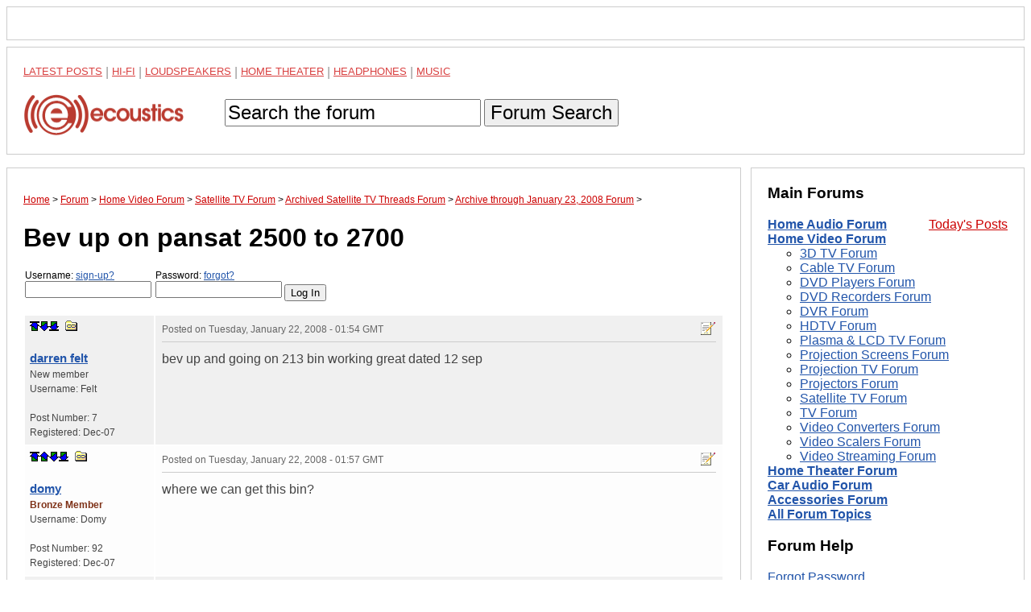

--- FILE ---
content_type: text/html; charset=utf-8
request_url: https://www.google.com/recaptcha/api2/aframe
body_size: 248
content:
<!DOCTYPE HTML><html><head><meta http-equiv="content-type" content="text/html; charset=UTF-8"></head><body><script nonce="dxVhaWJW4grcbFYYeH5Ong">/** Anti-fraud and anti-abuse applications only. See google.com/recaptcha */ try{var clients={'sodar':'https://pagead2.googlesyndication.com/pagead/sodar?'};window.addEventListener("message",function(a){try{if(a.source===window.parent){var b=JSON.parse(a.data);var c=clients[b['id']];if(c){var d=document.createElement('img');d.src=c+b['params']+'&rc='+(localStorage.getItem("rc::a")?sessionStorage.getItem("rc::b"):"");window.document.body.appendChild(d);sessionStorage.setItem("rc::e",parseInt(sessionStorage.getItem("rc::e")||0)+1);localStorage.setItem("rc::h",'1769183940672');}}}catch(b){}});window.parent.postMessage("_grecaptcha_ready", "*");}catch(b){}</script></body></html>